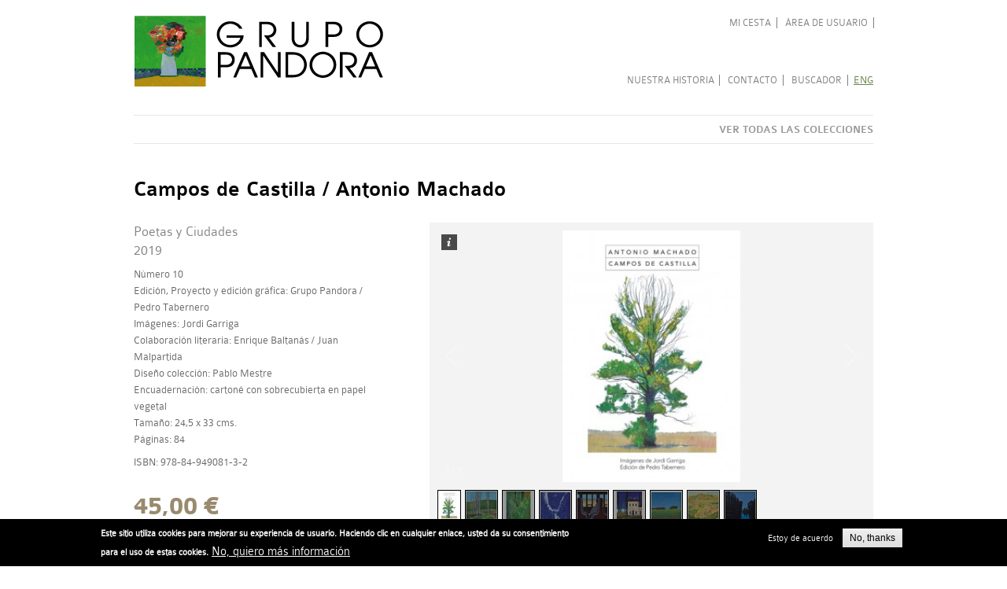

--- FILE ---
content_type: text/html; charset=utf-8
request_url: https://pandoragrupo.com/es/poetas-ciudades/campos-castilla-antonio-machado
body_size: 9609
content:
<!DOCTYPE html>
<!--[if IEMobile 7]><html class="iem7"  lang="es" dir="ltr"><![endif]-->
<!--[if lte IE 6]><html class="lt-ie9 lt-ie8 lt-ie7"  lang="es" dir="ltr"><![endif]-->
<!--[if (IE 7)&(!IEMobile)]><html class="lt-ie9 lt-ie8"  lang="es" dir="ltr"><![endif]-->
<!--[if IE 8]><html class="lt-ie9"  lang="es" dir="ltr"><![endif]-->
<!--[if (gte IE 9)|(gt IEMobile 7)]><!--><html  lang="es" dir="ltr" prefix="content: http://purl.org/rss/1.0/modules/content/ dc: http://purl.org/dc/terms/ foaf: http://xmlns.com/foaf/0.1/ og: http://ogp.me/ns# rdfs: http://www.w3.org/2000/01/rdf-schema# sioc: http://rdfs.org/sioc/ns# sioct: http://rdfs.org/sioc/types# skos: http://www.w3.org/2004/02/skos/core# xsd: http://www.w3.org/2001/XMLSchema#"><!--<![endif]-->

<head>
  <meta charset="utf-8" />
<link rel="shortcut icon" href="https://pandoragrupo.com/sites/all/themes/pandora_theme/favicon.ico" type="image/vnd.microsoft.icon" />
<meta name="description" content="Número 10 Edición, Proyecto y edición gráfica: Grupo Pandora / Pedro Tabernero Imágenes: Jordi Garriga Colaboración literaria: Enrique Baltanás / Juan Malpartida Diseño colección: Pablo Mestre Encuadernación: cartoné con sobrecubierta en papel vegetal Tamaño: 24,5 x 33 cms. Páginas: 84" />
<meta name="abstract" content="Esta página web ha sido realizada para la venta y difusión de las publicaciones editadas por Pedro Tabernero, ante la demanda de coleccionistas que desean completar las distintas series. Se trata, en su mayoría, de tiradas reducidas o limitadas por lo que solo existen escasos ejemplares procedentes de autores, colaboradores, colecciones privadas, etc." />
<meta name="keywords" content="Pedro Tabernero" />
<meta name="news_keywords" content="Pedro Tabernero" />
<meta name="generator" content="Drupal 7 (http://drupal.org)" />
<link rel="canonical" href="https://pandoragrupo.com/es/poetas-ciudades/campos-castilla-antonio-machado" />
<link rel="shortlink" href="https://pandoragrupo.com/es/node/917" />
  <title>Campos de Castilla / Antonio Machado | Grupo Pandora</title>

      <meta name="MobileOptimized" content="width">
    <meta name="HandheldFriendly" content="true">
    <meta name="viewport" content="width=device-width">
    <meta http-equiv="cleartype" content="on">

  <style>
@import url("https://pandoragrupo.com/modules/system/system.base.css?sqwyf3");
@import url("https://pandoragrupo.com/modules/system/system.messages.css?sqwyf3");
@import url("https://pandoragrupo.com/modules/system/system.theme.css?sqwyf3");
</style>
<style>
@import url("https://pandoragrupo.com/misc/ui/jquery.ui.core.css?sqwyf3");
@import url("https://pandoragrupo.com/misc/ui/jquery.ui.theme.css?sqwyf3");
@import url("https://pandoragrupo.com/misc/ui/jquery.ui.accordion.css?sqwyf3");
</style>
<style>
@import url("https://pandoragrupo.com/sites/all/modules/adaptive_image/css/adaptive-image.css?sqwyf3");
@import url("https://pandoragrupo.com/sites/all/modules/date/date_api/date.css?sqwyf3");
@import url("https://pandoragrupo.com/sites/all/modules/date/date_popup/themes/datepicker.1.7.css?sqwyf3");
@import url("https://pandoragrupo.com/modules/field/theme/field.css?sqwyf3");
@import url("https://pandoragrupo.com/sites/all/modules/footer_sitemap/footer_sitemap.css?sqwyf3");
@import url("https://pandoragrupo.com/modules/node/node.css?sqwyf3");
@import url("https://pandoragrupo.com/modules/search/search.css?sqwyf3");
@import url("https://pandoragrupo.com/modules/user/user.css?sqwyf3");
@import url("https://pandoragrupo.com/sites/all/modules/views/css/views.css?sqwyf3");
@import url("https://pandoragrupo.com/sites/all/modules/accordion_menu/accordion_menu.css?sqwyf3");
</style>
<style>
@import url("https://pandoragrupo.com/sites/all/modules/colorbox/styles/default/colorbox_style.css?sqwyf3");
@import url("https://pandoragrupo.com/sites/all/modules/ctools/css/ctools.css?sqwyf3");
@import url("https://pandoragrupo.com/modules/locale/locale.css?sqwyf3");
@import url("https://pandoragrupo.com/sites/all/modules/eu_cookie_compliance/css/eu_cookie_compliance.css?sqwyf3");
@import url("https://pandoragrupo.com/sites/all/libraries/superfish/css/superfish.css?sqwyf3");
</style>
<style>#sliding-popup.sliding-popup-bottom,#sliding-popup.sliding-popup-bottom .eu-cookie-withdraw-banner,.eu-cookie-withdraw-tab{background:#000000;}#sliding-popup.sliding-popup-bottom.eu-cookie-withdraw-wrapper{background:transparent}#sliding-popup .popup-content #popup-text h1,#sliding-popup .popup-content #popup-text h2,#sliding-popup .popup-content #popup-text h3,#sliding-popup .popup-content #popup-text p,.eu-cookie-compliance-more-button,.eu-cookie-compliance-secondary-button,.eu-cookie-withdraw-tab{color:#ffffff !important;}.eu-cookie-withdraw-tab{border-color:#ffffff;}
</style>
<style>
@import url("https://pandoragrupo.com/sites/all/themes/pandora_theme/css/normalize.css?sqwyf3");
@import url("https://pandoragrupo.com/sites/all/themes/pandora_theme/css/wireframes.css?sqwyf3");
@import url("https://pandoragrupo.com/sites/all/themes/pandora_theme/css/layouts/responsive-sidebars.css?sqwyf3");
@import url("https://pandoragrupo.com/sites/all/themes/pandora_theme/css/tabs.css?sqwyf3");
@import url("https://pandoragrupo.com/sites/all/themes/pandora_theme/css/pages.css?sqwyf3");
@import url("https://pandoragrupo.com/sites/all/themes/pandora_theme/css/blocks.css?sqwyf3");
@import url("https://pandoragrupo.com/sites/all/themes/pandora_theme/css/navigation.css?sqwyf3");
@import url("https://pandoragrupo.com/sites/all/themes/pandora_theme/css/views-styles.css?sqwyf3");
@import url("https://pandoragrupo.com/sites/all/themes/pandora_theme/css/nodes.css?sqwyf3");
@import url("https://pandoragrupo.com/sites/all/themes/pandora_theme/css/comments.css?sqwyf3");
@import url("https://pandoragrupo.com/sites/all/themes/pandora_theme/css/forms.css?sqwyf3");
@import url("https://pandoragrupo.com/sites/all/themes/pandora_theme/css/fields.css?sqwyf3");
@import url("https://pandoragrupo.com/sites/all/themes/pandora_theme/css/print.css?sqwyf3");
@import url("https://pandoragrupo.com/sites/all/themes/pandora_theme/css/fonts.css?sqwyf3");
</style>
  <script>document.cookie = 'adaptive_image=' + Math.max(screen.width, screen.height) + '; path=/';</script>
<script src="https://pandoragrupo.com/sites/default/files/js/js_vDrW3Ry_4gtSYaLsh77lWhWjIC6ml2QNkcfvfP5CVFs.js"></script>
<script src="https://pandoragrupo.com/sites/default/files/js/js_0RSgIl2dRIKApr-_a3VlwmM6zro7cRpV27vRM2E9yrQ.js"></script>
<script src="https://pandoragrupo.com/sites/default/files/js/js_g5q3uYa9pvxEhPLpikyG6m2QjM9AhpXNIw6C4fkcH_Q.js"></script>
<script>(function(i,s,o,g,r,a,m){i["GoogleAnalyticsObject"]=r;i[r]=i[r]||function(){(i[r].q=i[r].q||[]).push(arguments)},i[r].l=1*new Date();a=s.createElement(o),m=s.getElementsByTagName(o)[0];a.async=1;a.src=g;m.parentNode.insertBefore(a,m)})(window,document,"script","https://www.google-analytics.com/analytics.js","ga");ga("create", "UA-56288502-1", {"cookieDomain":"auto"});ga("send", "pageview");</script>
<script src="https://pandoragrupo.com/sites/default/files/js/js_b0iTzgJLWGJvWpNNSqjS3RAjnBO7UWwcOeSUL_Fy1aU.js"></script>
<script>jQuery.extend(Drupal.settings, {"basePath":"\/","pathPrefix":"es\/","ajaxPageState":{"theme":"pandora_theme","theme_token":"0PjoSMCXjBkGcwFIlEdZsUIkoiyTyj3Ql_VorlgS2vM","js":{"0":1,"1":1,"2":1,"sites\/all\/modules\/eu_cookie_compliance\/js\/eu_cookie_compliance.js":1,"3":1,"misc\/jquery.js":1,"misc\/jquery.once.js":1,"misc\/drupal.js":1,"misc\/ui\/jquery.ui.core.min.js":1,"misc\/ui\/jquery.ui.widget.min.js":1,"misc\/ui\/jquery.ui.accordion.min.js":1,"sites\/all\/modules\/eu_cookie_compliance\/js\/jquery.cookie-1.4.1.min.js":1,"sites\/all\/libraries\/galleria\/galleria-1.2.9.min.js":1,"public:\/\/languages\/es_th0HQKQXCzi4RYoqnhZ2TBpbQyLo575Y6A00la_kxNw.js":1,"sites\/all\/libraries\/colorbox\/jquery.colorbox-min.js":1,"sites\/all\/modules\/colorbox\/js\/colorbox.js":1,"sites\/all\/modules\/colorbox\/styles\/default\/colorbox_style.js":1,"sites\/all\/modules\/google_analytics\/googleanalytics.js":1,"4":1,"sites\/all\/modules\/galleria\/js\/galleria.load.js":1,"sites\/all\/libraries\/superfish\/jquery.hoverIntent.minified.js":1,"sites\/all\/libraries\/superfish\/sftouchscreen.js":1,"sites\/all\/libraries\/superfish\/sfsmallscreen.js":1,"sites\/all\/libraries\/superfish\/supposition.js":1,"sites\/all\/libraries\/superfish\/superfish.js":1,"sites\/all\/libraries\/superfish\/supersubs.js":1,"sites\/all\/modules\/superfish\/superfish.js":1},"css":{"modules\/system\/system.base.css":1,"modules\/system\/system.menus.css":1,"modules\/system\/system.messages.css":1,"modules\/system\/system.theme.css":1,"misc\/ui\/jquery.ui.core.css":1,"misc\/ui\/jquery.ui.theme.css":1,"misc\/ui\/jquery.ui.accordion.css":1,"sites\/all\/modules\/adaptive_image\/css\/adaptive-image.css":1,"sites\/all\/modules\/date\/date_api\/date.css":1,"sites\/all\/modules\/date\/date_popup\/themes\/datepicker.1.7.css":1,"modules\/field\/theme\/field.css":1,"sites\/all\/modules\/footer_sitemap\/footer_sitemap.css":1,"modules\/node\/node.css":1,"modules\/search\/search.css":1,"modules\/user\/user.css":1,"sites\/all\/modules\/views\/css\/views.css":1,"sites\/all\/modules\/accordion_menu\/accordion_menu.css":1,"sites\/all\/modules\/colorbox\/styles\/default\/colorbox_style.css":1,"sites\/all\/modules\/ctools\/css\/ctools.css":1,"modules\/locale\/locale.css":1,"sites\/all\/modules\/eu_cookie_compliance\/css\/eu_cookie_compliance.css":1,"sites\/all\/libraries\/superfish\/css\/superfish.css":1,"0":1,"sites\/all\/themes\/pandora_theme\/system.menus.css":1,"sites\/all\/themes\/pandora_theme\/css\/normalize.css":1,"sites\/all\/themes\/pandora_theme\/css\/wireframes.css":1,"sites\/all\/themes\/pandora_theme\/css\/layouts\/responsive-sidebars.css":1,"sites\/all\/themes\/pandora_theme\/css\/page-backgrounds.css":1,"sites\/all\/themes\/pandora_theme\/css\/tabs.css":1,"sites\/all\/themes\/pandora_theme\/css\/pages.css":1,"sites\/all\/themes\/pandora_theme\/css\/blocks.css":1,"sites\/all\/themes\/pandora_theme\/css\/navigation.css":1,"sites\/all\/themes\/pandora_theme\/css\/views-styles.css":1,"sites\/all\/themes\/pandora_theme\/css\/nodes.css":1,"sites\/all\/themes\/pandora_theme\/css\/comments.css":1,"sites\/all\/themes\/pandora_theme\/css\/forms.css":1,"sites\/all\/themes\/pandora_theme\/css\/fields.css":1,"sites\/all\/themes\/pandora_theme\/css\/print.css":1,"sites\/all\/themes\/pandora_theme\/css\/fonts.css":1}},"colorbox":{"transition":"elastic","speed":"350","opacity":"0.85","slideshow":false,"slideshowAuto":true,"slideshowSpeed":"2500","slideshowStart":"start slideshow","slideshowStop":"stop slideshow","current":"{current} of {total}","previous":"\u00ab Prev","next":"Next \u00bb","close":"Close","overlayClose":true,"maxWidth":"98%","maxHeight":"98%","initialWidth":"300","initialHeight":"250","fixed":true,"scrolling":true,"mobiledetect":true,"mobiledevicewidth":"480px"},"eu_cookie_compliance":{"popup_enabled":1,"popup_agreed_enabled":0,"popup_hide_agreed":0,"popup_clicking_confirmation":false,"popup_scrolling_confirmation":false,"popup_html_info":"\u003Cdiv\u003E\n  \u003Cdiv class =\u0022popup-content info\u0022\u003E\n    \u003Cdiv id=\u0022popup-text\u0022\u003E\n      \u003Cp\u003EEste sitio utiliza cookies para mejorar su experiencia de usuario. Haciendo clic en cualquier enlace, usted da su consentimiento para el uso de estas cookies.\u003C\/p\u003E\n              \u003Cbutton type=\u0022button\u0022 class=\u0022find-more-button eu-cookie-compliance-more-button\u0022\u003ENo, quiero m\u00e1s informaci\u00f3n\u003C\/button\u003E\n          \u003C\/div\u003E\n    \u003Cdiv id=\u0022popup-buttons\u0022\u003E\n      \u003Cbutton type=\u0022button\u0022 class=\u0022agree-button eu-cookie-compliance-secondary-button\u0022\u003EEstoy de acuerdo\u003C\/button\u003E\n              \u003Cbutton type=\u0022button\u0022 class=\u0022decline-button eu-cookie-compliance-default-button\u0022 \u003ENo, thanks\u003C\/button\u003E\n          \u003C\/div\u003E\n  \u003C\/div\u003E\n\u003C\/div\u003E","use_mobile_message":false,"mobile_popup_html_info":"\u003Cdiv\u003E\n  \u003Cdiv class =\u0022popup-content info\u0022\u003E\n    \u003Cdiv id=\u0022popup-text\u0022\u003E\n                    \u003Cbutton type=\u0022button\u0022 class=\u0022find-more-button eu-cookie-compliance-more-button\u0022\u003ENo, quiero m\u00e1s informaci\u00f3n\u003C\/button\u003E\n          \u003C\/div\u003E\n    \u003Cdiv id=\u0022popup-buttons\u0022\u003E\n      \u003Cbutton type=\u0022button\u0022 class=\u0022agree-button eu-cookie-compliance-secondary-button\u0022\u003EEstoy de acuerdo\u003C\/button\u003E\n              \u003Cbutton type=\u0022button\u0022 class=\u0022decline-button eu-cookie-compliance-default-button\u0022 \u003ENo, thanks\u003C\/button\u003E\n          \u003C\/div\u003E\n  \u003C\/div\u003E\n\u003C\/div\u003E\n","mobile_breakpoint":"768","popup_html_agreed":"\u003Cdiv\u003E\n  \u003Cdiv class =\u0022popup-content agreed\u0022\u003E\n    \u003Cdiv id=\u0022popup-text\u0022\u003E\n      \u003Ch2\u003EThank you for accepting cookies\u003C\/h2\u003E\n\u003Cp\u003EYou can now hide this message or find out more about cookies.\u003C\/p\u003E\n    \u003C\/div\u003E\n    \u003Cdiv id=\u0022popup-buttons\u0022\u003E\n      \u003Cbutton type=\u0022button\u0022 class=\u0022hide-popup-button eu-cookie-compliance-hide-button\u0022\u003EOcultar\u003C\/button\u003E\n              \u003Cbutton type=\u0022button\u0022 class=\u0022find-more-button eu-cookie-compliance-more-button-thank-you\u0022 \u003EMore info\u003C\/button\u003E\n          \u003C\/div\u003E\n  \u003C\/div\u003E\n\u003C\/div\u003E","popup_use_bare_css":false,"popup_height":"auto","popup_width":"100%","popup_delay":1000,"popup_link":"\/es\/aviso-legal","popup_link_new_window":0,"popup_position":null,"popup_language":"es","store_consent":false,"better_support_for_screen_readers":0,"reload_page":0,"domain":"","popup_eu_only_js":0,"cookie_lifetime":"100","cookie_session":false,"disagree_do_not_show_popup":0,"method":"opt_in","whitelisted_cookies":"","withdraw_markup":"\u003Cbutton type=\u0022button\u0022 class=\u0022eu-cookie-withdraw-tab\u0022\u003EPrivacy settings\u003C\/button\u003E\n\u003Cdiv class=\u0022eu-cookie-withdraw-banner\u0022\u003E\n  \u003Cdiv class=\u0022popup-content info\u0022\u003E\n    \u003Cdiv id=\u0022popup-text\u0022\u003E\n      \u003Ch2\u003EWe use cookies on this site to enhance your user experience\u003C\/h2\u003E\n\u003Cp\u003EYou have given your consent for us to set cookies.\u003C\/p\u003E\n    \u003C\/div\u003E\n    \u003Cdiv id=\u0022popup-buttons\u0022\u003E\n      \u003Cbutton type=\u0022button\u0022 class=\u0022eu-cookie-withdraw-button\u0022\u003EWithdraw consent\u003C\/button\u003E\n    \u003C\/div\u003E\n  \u003C\/div\u003E\n\u003C\/div\u003E\n","withdraw_enabled":false},"googleanalytics":{"trackOutbound":1,"trackMailto":1,"trackDownload":1,"trackDownloadExtensions":"7z|aac|arc|arj|asf|asx|avi|bin|csv|doc(x|m)?|dot(x|m)?|exe|flv|gif|gz|gzip|hqx|jar|jpe?g|js|mp(2|3|4|e?g)|mov(ie)?|msi|msp|pdf|phps|png|ppt(x|m)?|pot(x|m)?|pps(x|m)?|ppam|sld(x|m)?|thmx|qtm?|ra(m|r)?|sea|sit|tar|tgz|torrent|txt|wav|wma|wmv|wpd|xls(x|m|b)?|xlt(x|m)|xlam|xml|z|zip","trackColorbox":1},"galleria":{"themepath":"https:\/\/pandoragrupo.com\/sites\/all\/libraries\/galleria\/themes\/classic\/galleria.classic.min.js","optionsets":{"img_libro":{"height":390,"width":564,"lightbox":true,"responsive":true}},"instances":{"galleria-1":"img_libro"}},"urlIsAjaxTrusted":{"\/es\/poetas-ciudades\/campos-castilla-antonio-machado":true},"superfish":{"1":{"id":"1","sf":{"animation":{"opacity":"show","height":"show"},"speed":"\u0027fast\u0027","autoArrows":false,"dropShadows":false,"disableHI":false},"plugins":{"touchscreen":{"mode":"useragent_predefined"},"smallscreen":{"mode":"window_width","addSelected":false,"menuClasses":false,"hyperlinkClasses":false,"title":"Ver todas las colecciones"},"supposition":true,"bgiframe":false,"supersubs":{"minWidth":"12","maxWidth":"27","extraWidth":1}}}}});</script>
      <!--[if lt IE 9]>
    <script src="/sites/all/themes/zen/js/html5-respond.js"></script>
    <![endif]-->
  </head>
<body class="html not-front not-logged-in no-sidebars page-node page-node- page-node-917 node-type-product-display i18n-es section-poetas-ciudades" >
      <p id="skip-link">
      <a href="#main-menu" class="element-invisible element-focusable">Jump to navigation</a>
    </p>
      
<div id="page">

  <header id="header" role="banner">

          <a href="/es" title="Inicio" rel="home" id="logo"><img src="https://pandoragrupo.com/sites/all/themes/pandora_theme/logo.png" alt="Inicio" /></a>
    
    
    
      <div class="header__region region region-header">
    <div id="block-menu-menu-menu-cuenta" class="block block-menu first odd" role="navigation">

      
  <ul class="menu"><li class="menu__item is-leaf first leaf"><a href="/es/cart" title="" class="menu__link">Mi cesta</a></li>
<li class="menu__item is-leaf last leaf"><a href="/es/user/login" title="" class="menu__link">Área de usuario</a></li>
</ul>
</div>
<div id="block-system-main-menu" class="block block-system block-menu even" role="navigation">

      
  <ul class="menu"><li class="menu__item is-leaf first leaf"><a href="/es/nuestra-historia" class="menu__link">Nuestra historia</a></li>
<li class="menu__item is-leaf leaf"><a href="/es/contacto" class="menu__link">Contacto</a></li>
<li class="menu__item is-leaf last leaf"><a href="/es/search" title="" class="menu__link">Buscador</a></li>
</ul>
</div>
<div id="block-locale-language" class="block block-locale last odd" role="complementary">

      
  <ul class="language-switcher-locale-url"><li class="en first last"><a href="/en/poetas-ciudades/campos-castilla-antonio-machado" class="language-link" xml:lang="en" title="Campos de Castilla / Antonio Machado">ENG</a></li>
</ul>
</div>
  </div>

  </header>

    <div id="navigation">

      
        <div class="region region-navigation">
    <div id="block-accordion-menu-1" class="block block-accordion-menu first last odd">

      
  <div class="accordion-menu-wrapper accordion-menu-1 accordion-menu-name-menú-colecciones accordion-menu-source-menu-colecciones">
  <h3 class="accordion-header accordion-header-1 first last has-children odd menu-mlid-847"><span title="" class="accordion-link">Ver todas las colecciones</span></h3>
<div class="accordion-content-1"><ul class="menu"><li class="menu__item is-leaf first leaf"><a href="/es/portadilla/acciones-imagen-difusion" title="" class="menu__link">Acciones de imagen y difusión</a></li>
<li class="menu__item is-leaf leaf"><a href="https://pandoragrupo.com/es/portadilla/a-la-ya-te-ve-re" title="" class="menu__link">A la ya te ve ré</a></li>
<li class="menu__item is-leaf leaf"><a href="https://pandoragrupo.com/es/portadilla/andalucia-siete-viajes" title="" class="menu__link">Andalucía Siete Viajes</a></li>
<li class="menu__item is-leaf leaf"><a href="/es/portadilla/aula-abierta" title="" class="menu__link">Aula Abierta</a></li>
<li class="menu__item is-leaf leaf"><a href="/es/portadilla/biblioteca-aceite-osuna" title="" class="menu__link">Biblioteca ilustrada del aceite y Osuna</a></li>
<li class="menu__item is-leaf leaf"><a href="/es/portadilla/biblioteca-quinto-centenario" title="" class="menu__link">Biblioteca Quinto Centenario</a></li>
<li class="menu__item is-leaf leaf"><a href="/es/portadilla/calendarios" title="" class="menu__link">Calendarios</a></li>
<li class="menu__item is-leaf leaf"><a href="/es/portadilla/carlos-v-felipe-ii" title="" class="menu__link">Carlos V y Felipe II</a></li>
<li class="menu__item is-leaf leaf"><a href="/es/portadilla/carpetas-artisticas" title="" class="menu__link">Carpetas artísticas</a></li>
<li class="menu__item is-leaf leaf"><a href="/es/portadilla/carteles-y-carpetas" title="" class="menu__link">Carteles y carpetas</a></li>
<li class="menu__item is-leaf leaf"><a href="/es/portadilla/ciclos-investigacion" title="" class="menu__link">Ciclos e Investigación</a></li>
<li class="menu__item is-leaf leaf"><a href="/es/portadilla/concurso-carteles-expo92" title="" class="menu__link">Concurso de carteles Expo&#039;92</a></li>
<li class="menu__item is-leaf leaf"><a href="/es/portadilla/crimen-villa-ducal" title="" class="menu__link">Crimen en la Villa Ducal</a></li>
<li class="menu__item is-leaf leaf"><a href="/es/portadilla/cuadernos-didacticos" title="" class="menu__link">Cuadernos didácticos</a></li>
<li class="menu__item is-leaf leaf"><a href="/es/portadilla/imagen-grafica" title="" class="menu__link">De Imagen y Gráfica</a></li>
<li class="menu__item is-leaf leaf"><a href="/es/portadilla/osuna-olivos" title="" class="menu__link">De Osuna y sus olivos</a></li>
<li class="menu__item is-leaf leaf"><a href="/es/portadilla/diarios" title="" class="menu__link">Diarios</a></li>
<li class="menu__item is-leaf leaf"><a href="/es/portadilla/documentos-expo" title="" class="menu__link">Documentos Expo</a></li>
<li class="menu__item is-leaf leaf"><a href="/es/portadilla/donana-21" title="" class="menu__link">Doñana 21</a></li>
<li class="menu__item is-leaf leaf"><a href="/es/portadilla/el-hombre-que" title="" class="menu__link">El hombre que...</a></li>
<li class="menu__item is-leaf leaf"><a href="/es/portadilla/toreo-y-mito" title="" class="menu__link">El Toreo y el Mito</a></li>
<li class="menu__item is-leaf leaf"><a href="/es/portadilla/entornos-andaluces" title="" class="menu__link">Entornos andaluces</a></li>
<li class="menu__item is-leaf leaf"><a href="/es/portadilla/exposicion-el-comic" title="" class="menu__link">Exposición El Cómic</a></li>
<li class="menu__item is-leaf leaf"><a href="/es/portadilla/fechas-magicas" title="" class="menu__link">Fechas mágicas</a></li>
<li class="menu__item is-leaf leaf"><a href="/es/portadilla/guias-parques-naturales" title="" class="menu__link">Guías de Parques Naturales</a></li>
<li class="menu__item is-leaf leaf"><a href="/es/portadilla/jornadas-arte-comunicacion" title="" class="menu__link">Jornadas de Arte y Comunicación</a></li>
<li class="menu__item is-leaf leaf"><a href="/es/portadilla/la_andalucia_de" class="menu__link">La Andalucía de...</a></li>
<li class="menu__item is-leaf leaf"><a href="/es/portadilla/laboratorio-de-imagenes" title="" class="menu__link">Laboratorio de Imágenes</a></li>
<li class="menu__item is-leaf leaf"><a href="https://pandoragrupo.com/es/portadilla/libros-artista" title="" class="menu__link">Libros de Artista</a></li>
<li class="menu__item is-leaf leaf"><a href="/es/portadilla/libros-imagenes" title="" class="menu__link">Libros de imágenes</a></li>
<li class="menu__item is-leaf leaf"><a href="/es/portadilla/libros-de-viajes" title="" class="menu__link">Libros de viajes</a></li>
<li class="menu__item is-leaf leaf"><a href="/es/portadilla/libros-primer-aceite" title="" class="menu__link">Libros del primer aceite</a></li>
<li class="menu__item is-leaf leaf"><a href="/es/portadilla/libros-comics-naturaleza" title="" class="menu__link">Libros y cómics de la naturaleza</a></li>
<li class="menu__item is-leaf leaf"><a href="/es/portadilla/literatura-naturaleza" title="" class="menu__link">Literatura &amp; Naturaleza</a></li>
<li class="menu__item is-leaf leaf"><a href="/es/portadilla/los-albumes" title="" class="menu__link">Los Álbumes</a></li>
<li class="menu__item is-leaf leaf"><a href="/es/portadilla/vinos-sanlucar" title="" class="menu__link">Los vinos de Sanlúcar</a></li>
<li class="menu__item is-leaf leaf"><a href="/es/portadilla/musica-y-animacion" title="" class="menu__link">Música y animación</a></li>
<li class="menu__item is-leaf leaf"><a href="/es/portadilla/naipes" title="" class="menu__link">Naipes</a></li>
<li class="menu__item is-leaf leaf"><a href="/es/portadilla/open-spaces" title="" class="menu__link">Open Spaces</a></li>
<li class="menu__item is-leaf leaf"><a href="/es/portadilla/osinvito" title="" class="menu__link">Osinvito</a></li>
<li class="menu__item is-leaf leaf"><a href="/es/portadilla/osimbo" title="" class="menu__link">Osimbo</a></li>
<li class="menu__item is-leaf leaf"><a href="/es/portadilla/pequena-biblioteca-droga" title="" class="menu__link">Pequeña biblioteca de la droga</a></li>
<li class="menu__item is-leaf leaf"><a href="/es/portadilla/poetas-ciudades" title="" class="menu__link">Poetas y Ciudades</a></li>
<li class="menu__item is-leaf leaf"><a href="/es/portadilla/publicaciones-acciones-turismo" title="" class="menu__link">Publicaciones y acciones para el turismo</a></li>
<li class="menu__item is-leaf leaf"><a href="/es/portadilla/puzzles" title="" class="menu__link">Puzzles</a></li>
<li class="menu__item is-leaf leaf"><a href="/es/portadilla/relatos-desertor-presidio" title="" class="menu__link">Relatos del desertor del presidio</a></li>
<li class="menu__item is-leaf leaf"><a href="/es/portadilla/que-dulce-brutalidad" title="" class="menu__link">Qué dulce brutalidad</a></li>
<li class="menu__item is-leaf leaf"><a href="/es/portadilla/relatos-del-nuevo-mundo" title="" class="menu__link">Relatos del Nuevo Mundo</a></li>
<li class="menu__item is-leaf leaf"><a href="/es/portadilla/reportajes" title="" class="menu__link">Reportajes</a></li>
<li class="menu__item is-leaf leaf"><a href="/es/portadilla/revista-el-monte" title="" class="menu__link">Revista El Monte</a></li>
<li class="menu__item is-leaf leaf"><a href="/es/portadilla/rumbo-sur" title="" class="menu__link">Rumbo Sur</a></li>
<li class="menu__item is-leaf leaf"><a href="/es/portadilla/serie-conmemorativa" title="" class="menu__link">Serie Conmemorativa Expo&#039;92</a></li>
<li class="menu__item is-leaf leaf"><a href="/es/portadilla/sevillana-de-electricidad" title="" class="menu__link">Sevillana de Electricidad</a></li>
<li class="menu__item is-leaf last leaf"><a href="/es/portadilla/un-gozo-en-mi-pozo" title="" class="menu__link">Un gozo en mi pozo</a></li>
</ul></div>
</div>

</div>
  </div>

    </div><!-- /#navigation -->


  <div id="main">

    <div id="content" class="column" role="main">
                  <a id="main-content"></a>
                    <h1 class="title" id="page-title">Campos de Castilla / Antonio Machado</h1>
                                          


<article class="node-917 node node-product-display view-mode-full clearfix" about="/es/poetas-ciudades/campos-castilla-antonio-machado" typeof="sioc:Item foaf:Document">

      <header>
                  <span property="dc:title" content="Campos de Castilla / Antonio Machado" class="rdf-meta element-hidden"></span>
      
          </header>
  
  <div class="field field-name-field-image field-type-image field-label-hidden"><div class="field-items"><div class="field-item even"><div class="galleria-content clearfix" id="galleria-1">
  <a href="https://pandoragrupo.com/sites/default/files/styles/galleria_zoom/public/imagenes/portada.jpg?itok=yCGXAz_v" rel="https://pandoragrupo.com/sites/default/files/imagenes/portada.jpg"><img typeof="foaf:Image" src="https://pandoragrupo.com/sites/default/files/styles/galleria_thumb/public/imagenes/portada.jpg?itok=H0MdPQ6-" width="28" height="40" alt="Campos de Castilla / Antonio Machado. Editor: Pedro Tabernero" title="Campos de Castilla / Antonio Machado. Editor: Pedro Tabernero" /></a><a href="https://pandoragrupo.com/sites/default/files/styles/galleria_zoom/public/imagenes/dossier_campos_castilla02-2.jpg?itok=YQq8Egkb" rel="https://pandoragrupo.com/sites/default/files/imagenes/dossier_campos_castilla02-2.jpg"><img typeof="foaf:Image" src="https://pandoragrupo.com/sites/default/files/styles/galleria_thumb/public/imagenes/dossier_campos_castilla02-2.jpg?itok=u9VNGZbC" width="40" height="40" alt="Campos de Castilla / Antonio Machado. Editor: Pedro Tabernero" title="Campos de Castilla / Antonio Machado. Editor: Pedro Tabernero" /></a><a href="https://pandoragrupo.com/sites/default/files/styles/galleria_zoom/public/imagenes/dossier_campos_castilla02-3.jpg?itok=foPJYBKM" rel="https://pandoragrupo.com/sites/default/files/imagenes/dossier_campos_castilla02-3.jpg"><img typeof="foaf:Image" src="https://pandoragrupo.com/sites/default/files/styles/galleria_thumb/public/imagenes/dossier_campos_castilla02-3.jpg?itok=zUe6ay4I" width="40" height="40" alt="Campos de Castilla / Antonio Machado. Editor: Pedro Tabernero" title="Campos de Castilla / Antonio Machado. Editor: Pedro Tabernero" /></a><a href="https://pandoragrupo.com/sites/default/files/styles/galleria_zoom/public/imagenes/dossier_campos_castilla02-4.jpg?itok=AKsJeTni" rel="https://pandoragrupo.com/sites/default/files/imagenes/dossier_campos_castilla02-4.jpg"><img typeof="foaf:Image" src="https://pandoragrupo.com/sites/default/files/styles/galleria_thumb/public/imagenes/dossier_campos_castilla02-4.jpg?itok=1_vWvgky" width="40" height="40" alt="Campos de Castilla / Antonio Machado. Editor: Pedro Tabernero" title="Campos de Castilla / Antonio Machado. Editor: Pedro Tabernero" /></a><a href="https://pandoragrupo.com/sites/default/files/styles/galleria_zoom/public/imagenes/dossier_campos_castilla02-5.jpg?itok=8FqiWD1y" rel="https://pandoragrupo.com/sites/default/files/imagenes/dossier_campos_castilla02-5.jpg"><img typeof="foaf:Image" src="https://pandoragrupo.com/sites/default/files/styles/galleria_thumb/public/imagenes/dossier_campos_castilla02-5.jpg?itok=paDY7qG3" width="40" height="40" alt="Campos de Castilla / Antonio Machado. Editor: Pedro Tabernero" title="Campos de Castilla / Antonio Machado. Editor: Pedro Tabernero" /></a><a href="https://pandoragrupo.com/sites/default/files/styles/galleria_zoom/public/imagenes/dossier_campos_castilla02-6.jpg?itok=LqERenEr" rel="https://pandoragrupo.com/sites/default/files/imagenes/dossier_campos_castilla02-6.jpg"><img typeof="foaf:Image" src="https://pandoragrupo.com/sites/default/files/styles/galleria_thumb/public/imagenes/dossier_campos_castilla02-6.jpg?itok=DWEWe5bL" width="40" height="40" alt="Campos de Castilla / Antonio Machado. Editor: Pedro Tabernero" title="Campos de Castilla / Antonio Machado. Editor: Pedro Tabernero" /></a><a href="https://pandoragrupo.com/sites/default/files/styles/galleria_zoom/public/imagenes/dossier_campos_castilla02-7.jpg?itok=jsHANkD8" rel="https://pandoragrupo.com/sites/default/files/imagenes/dossier_campos_castilla02-7.jpg"><img typeof="foaf:Image" src="https://pandoragrupo.com/sites/default/files/styles/galleria_thumb/public/imagenes/dossier_campos_castilla02-7.jpg?itok=NAj8eGxQ" width="40" height="40" alt="Campos de Castilla / Antonio Machado. Editor: Pedro Tabernero" title="Campos de Castilla / Antonio Machado. Editor: Pedro Tabernero" /></a><a href="https://pandoragrupo.com/sites/default/files/styles/galleria_zoom/public/imagenes/dossier_campos_castilla02-8.jpg?itok=27xQXGBA" rel="https://pandoragrupo.com/sites/default/files/imagenes/dossier_campos_castilla02-8.jpg"><img typeof="foaf:Image" src="https://pandoragrupo.com/sites/default/files/styles/galleria_thumb/public/imagenes/dossier_campos_castilla02-8.jpg?itok=8wTvVaxw" width="40" height="40" alt="Campos de Castilla / Antonio Machado. Editor: Pedro Tabernero" title="Campos de Castilla / Antonio Machado. Editor: Pedro Tabernero" /></a><a href="https://pandoragrupo.com/sites/default/files/styles/galleria_zoom/public/imagenes/dossier_campos_castilla02-9.jpg?itok=nlxcAWiS" rel="https://pandoragrupo.com/sites/default/files/imagenes/dossier_campos_castilla02-9.jpg"><img typeof="foaf:Image" src="https://pandoragrupo.com/sites/default/files/styles/galleria_thumb/public/imagenes/dossier_campos_castilla02-9.jpg?itok=UliZt-Uh" width="40" height="40" alt="Campos de Castilla / Antonio Machado. Editor: Pedro Tabernero" title="Campos de Castilla / Antonio Machado. Editor: Pedro Tabernero" /></a></div>
</div></div></div><div class="field field-name-field-coleccion field-type-taxonomy-term-reference field-label-hidden"><div class="field-items"><div class="field-item even">Poetas y Ciudades</div></div></div><div class="field field-name-field-fecha-de-edicion field-type-datetime field-label-hidden"><div class="field-items"><div class="field-item even"><span class="date-display-single" property="dc:date" datatype="xsd:dateTime" content="2019-01-01T00:00:00+01:00">2019</span></div></div></div><div class="field field-name-body field-type-text-with-summary field-label-hidden"><div class="field-items"><div class="field-item even" property="content:encoded"><p>Número 10<br />
Edición, Proyecto y edición gráfica: Grupo Pandora / Pedro Tabernero<br />
Imágenes: Jordi Garriga<br />
Colaboración literaria: Enrique Baltanás / Juan Malpartida<br />
Diseño colección: Pablo Mestre<br />
Encuadernación: cartoné con sobrecubierta en papel vegetal<br />
Tamaño: 24,5 x 33 cms.<br />
Páginas: 84</p>
</div></div></div><div class="field field-name-field-isbn field-type-text field-label-inline clearfix"><div class="field-label">ISBN:&nbsp;</div><div class="field-items"><div class="field-item even">978-84-949081-3-2</div></div></div><div class="field field-name-commerce-price field-type-commerce-price field-label-hidden"><div class="field-items"><div class="field-item even">45,00 €</div></div></div><div class="field field-name-field-product field-type-commerce-product-reference field-label-hidden"><div class="field-items"><div class="field-item even"><form class="commerce-add-to-cart commerce-cart-add-to-cart-form-472 in-stock" autocomplete="off" action="/es/poetas-ciudades/campos-castilla-antonio-machado" method="post" id="commerce-cart-add-to-cart-form-472" accept-charset="UTF-8"><div><input type="hidden" name="product_id" value="472" />
<input type="hidden" name="form_build_id" value="form-bqk0v7y5xLKjtWdT_QXXsKosfASMizlFVukU50kO_os" />
<input type="hidden" name="form_id" value="commerce_cart_add_to_cart_form_472" />
<div id="edit-line-item-fields" class="form-wrapper"></div><input type="hidden" name="quantity" value="1" />
<input type="submit" id="edit-submit" name="op" value="Me interesa" class="form-submit" /></div></form></div></div></div>
  
  
</article><!-- /.node -->
              <div class="region region-undercontent">
    <div id="block-views-obras-similares-block" class="block block-views first last odd">

        <h2 class="block__title block-title">Obras similares</h2>
    
  <div class="view view-obras-similares view-id-obras_similares view-display-id-block obras-similares view-dom-id-4e0b5cbef7b72911b9be4b6c1d28d6cc">
        
  
  
      <div class="view-content">
      <div class="item-list">    <ul>          <li class="views-row views-row-1 views-row-odd views-row-first">  
  <div class="views-field views-field-field-image">        <div class="field-content"><a href="/es/node/1049"><img typeof="foaf:Image" src="https://pandoragrupo.com/sites/default/files/styles/thumb-coleccion/public/imagenes/pessoa_web-1.jpg?itok=_ycWjDM0" width="138" height="177" alt="La Lisboa del desasosiego / Fernando Pessoa. Edita: Pedro Tabernero" title="La Lisboa del desasosiego / Fernando Pessoa. Edita: Pedro Tabernero" /></a></div>  </div>  
  <div class="views-field views-field-title">        <span class="field-content"><a href="/en/poetas-ciudades/lisboa-desasosiego-fernando-pessoa">La Lisboa del desasosiego / Fernando Pessoa</a></span>  </div>  
  <div class="views-field views-field-field-coleccion-1">        <div class="field-content">Poetas y Ciudades</div>  </div>  
  <div class="views-field views-field-field-fecha-de-edicion">        <div class="field-content"><span class="date-display-single" property="dc:date" datatype="xsd:dateTime" content="2023-01-01T00:00:00+01:00">2023</span></div>  </div>  
  <div class="views-field views-field-commerce-price">        <div class="field-content">60,00 €</div>  </div></li>
          <li class="views-row views-row-2 views-row-even">  
  <div class="views-field views-field-field-image">        <div class="field-content"><a href="/es/node/1048"><img typeof="foaf:Image" src="https://pandoragrupo.com/sites/default/files/styles/thumb-coleccion/public/imagenes/homenaje-a-t.s.eliot_.jpg?itok=WTqxBgEH" width="131" height="177" alt="La Tierra Baldía / Homenaje a T. S. Eliot. Edita: Pedro Tabernero" title="La Tierra Baldía / Homenaje a T. S. Eliot. Edita: Pedro Tabernero" /></a></div>  </div>  
  <div class="views-field views-field-title">        <span class="field-content"><a href="/en/poetas-ciudades/tierra-baldia-homenaje-t-s-eliot">La Tierra Baldía / Homenaje a T. S. Eliot</a></span>  </div>  
  <div class="views-field views-field-field-coleccion-1">        <div class="field-content">Poetas y Ciudades</div>  </div>  
  <div class="views-field views-field-field-fecha-de-edicion">        <div class="field-content"><span class="date-display-single" property="dc:date" datatype="xsd:dateTime" content="2021-01-01T00:00:00+01:00">2021</span></div>  </div>  
  <div class="views-field views-field-commerce-price">        <div class="field-content">45,00 €</div>  </div></li>
          <li class="views-row views-row-3 views-row-odd">  
  <div class="views-field views-field-field-image">        <div class="field-content"><a href="/es/node/1047"><img typeof="foaf:Image" src="https://pandoragrupo.com/sites/default/files/styles/thumb-coleccion/public/imagenes/baudelaire_web-1.jpg?itok=bznWS_JO" width="138" height="177" alt="El Spleen de París / Charles Baudelaire. Edita: Pedro Tabernero" title="El Spleen de París / Charles Baudelaire. Edita: Pedro Tabernero" /></a></div>  </div>  
  <div class="views-field views-field-title">        <span class="field-content"><a href="/en/poetas-ciudades/spleen-paris-charles-baudelaire">El Spleen de París / Charles Baudelaire</a></span>  </div>  
  <div class="views-field views-field-field-coleccion-1">        <div class="field-content">Poetas y Ciudades</div>  </div>  
  <div class="views-field views-field-field-fecha-de-edicion">        <div class="field-content"><span class="date-display-single" property="dc:date" datatype="xsd:dateTime" content="2023-01-01T00:00:00+01:00">2023</span></div>  </div>  
  <div class="views-field views-field-commerce-price">        <div class="field-content">45,00 €</div>  </div></li>
          <li class="views-row views-row-4 views-row-even views-row-last">  
  <div class="views-field views-field-field-image">        <div class="field-content"><a href="/es/poetas-ciudades/spleen-paris-charles-baudelaire"><img typeof="foaf:Image" src="https://pandoragrupo.com/sites/default/files/styles/thumb-coleccion/public/imagenes/baudelaire_web-1.jpg?itok=bznWS_JO" width="138" height="177" alt="El Spleen de París / Charles Baudelaire. Edita: Pedro Tabernero" title="El Spleen de París / Charles Baudelaire. Edita: Pedro Tabernero" /></a></div>  </div>  
  <div class="views-field views-field-title">        <span class="field-content"><a href="/es/poetas-ciudades/spleen-paris-charles-baudelaire">El Spleen de París / Charles Baudelaire</a></span>  </div>  
  <div class="views-field views-field-field-coleccion-1">        <div class="field-content">Poetas y Ciudades</div>  </div>  
  <div class="views-field views-field-field-fecha-de-edicion">        <div class="field-content"><span class="date-display-single" property="dc:date" datatype="xsd:dateTime" content="2023-01-01T00:00:00+01:00">2023</span></div>  </div>  
  <div class="views-field views-field-commerce-price">        <div class="field-content">45,00 €</div>  </div></li>
      </ul></div>    </div>
  
  
  
  
  
  
</div>
</div>
  </div>
    </div><!-- /#content -->

    
    
  </div><!-- /#main -->

    <footer id="footer" class="region region-footer">
    <div id="block-superfish-1" class="block block-superfish first last odd">

      
  <ul id="superfish-1" class="menu sf-menu sf-menu-colecciones sf-horizontal sf-style-none sf-total-items-54 sf-parent-items-0 sf-single-items-54 menu-colecciones"><li id="menu-1254-1" class="first odd sf-item-1 sf-depth-2 sf-no-children"><a href="/es/portadilla/acciones-imagen-difusion" title="" class="sf-depth-2">Acciones de imagen y difusión</a></li><li id="menu-9172-1" class="middle even sf-item-2 sf-depth-2 sf-no-children"><a href="https://pandoragrupo.com/es/portadilla/a-la-ya-te-ve-re" title="" class="sf-depth-2">A la ya te ve ré</a></li><li id="menu-9165-1" class="middle odd sf-item-3 sf-depth-2 sf-no-children"><a href="https://pandoragrupo.com/es/portadilla/andalucia-siete-viajes" title="" class="sf-depth-2">Andalucía Siete Viajes</a></li><li id="menu-1920-1" class="middle even sf-item-4 sf-depth-2 sf-no-children"><a href="/es/portadilla/aula-abierta" title="" class="sf-depth-2">Aula Abierta</a></li><li id="menu-1286-1" class="middle odd sf-item-5 sf-depth-2 sf-no-children"><a href="/es/portadilla/biblioteca-aceite-osuna" title="" class="sf-depth-2">Biblioteca ilustrada del aceite y Osuna</a></li><li id="menu-3364-1" class="middle even sf-item-6 sf-depth-2 sf-no-children"><a href="/es/portadilla/biblioteca-quinto-centenario" title="" class="sf-depth-2">Biblioteca Quinto Centenario</a></li><li id="menu-1279-1" class="middle odd sf-item-7 sf-depth-2 sf-no-children"><a href="/es/portadilla/calendarios" title="" class="sf-depth-2">Calendarios</a></li><li id="menu-1277-1" class="middle even sf-item-8 sf-depth-2 sf-no-children"><a href="/es/portadilla/carlos-v-felipe-ii" title="" class="sf-depth-2">Carlos V y Felipe II</a></li><li id="menu-1281-1" class="middle odd sf-item-9 sf-depth-2 sf-no-children"><a href="/es/portadilla/carpetas-artisticas" title="" class="sf-depth-2">Carpetas artísticas</a></li><li id="menu-1258-1" class="middle even sf-item-10 sf-depth-2 sf-no-children"><a href="/es/portadilla/carteles-y-carpetas" title="" class="sf-depth-2">Carteles y carpetas</a></li><li id="menu-943-1" class="middle odd sf-item-11 sf-depth-2 sf-no-children"><a href="/es/portadilla/ciclos-investigacion" title="" class="sf-depth-2">Ciclos e Investigación</a></li><li id="menu-3119-1" class="middle even sf-item-12 sf-depth-2 sf-no-children"><a href="/es/portadilla/concurso-carteles-expo92" title="" class="sf-depth-2">Concurso de carteles Expo&#039;92</a></li><li id="menu-3363-1" class="middle odd sf-item-13 sf-depth-2 sf-no-children"><a href="/es/portadilla/crimen-villa-ducal" title="" class="sf-depth-2">Crimen en la Villa Ducal</a></li><li id="menu-1268-1" class="middle even sf-item-14 sf-depth-2 sf-no-children"><a href="/es/portadilla/cuadernos-didacticos" title="" class="sf-depth-2">Cuadernos didácticos</a></li><li id="menu-1269-1" class="middle odd sf-item-15 sf-depth-2 sf-no-children"><a href="/es/portadilla/imagen-grafica" title="" class="sf-depth-2">De Imagen y Gráfica</a></li><li id="menu-1284-1" class="middle even sf-item-16 sf-depth-2 sf-no-children"><a href="/es/portadilla/osuna-olivos" title="" class="sf-depth-2">De Osuna y sus olivos</a></li><li id="menu-1276-1" class="middle odd sf-item-17 sf-depth-2 sf-no-children"><a href="/es/portadilla/diarios" title="" class="sf-depth-2">Diarios</a></li><li id="menu-1264-1" class="middle even sf-item-18 sf-depth-2 sf-no-children"><a href="/es/portadilla/documentos-expo" title="" class="sf-depth-2">Documentos Expo</a></li><li id="menu-1275-1" class="middle odd sf-item-19 sf-depth-2 sf-no-children"><a href="/es/portadilla/donana-21" title="" class="sf-depth-2">Doñana 21</a></li><li id="menu-1259-1" class="middle even sf-item-20 sf-depth-2 sf-no-children"><a href="/es/portadilla/el-hombre-que" title="" class="sf-depth-2">El hombre que...</a></li><li id="menu-1287-1" class="middle odd sf-item-21 sf-depth-2 sf-no-children"><a href="/es/portadilla/toreo-y-mito" title="" class="sf-depth-2">El Toreo y el Mito</a></li><li id="menu-1278-1" class="middle even sf-item-22 sf-depth-2 sf-no-children"><a href="/es/portadilla/entornos-andaluces" title="" class="sf-depth-2">Entornos andaluces</a></li><li id="menu-1255-1" class="middle odd sf-item-23 sf-depth-2 sf-no-children"><a href="/es/portadilla/exposicion-el-comic" title="" class="sf-depth-2">Exposición El Cómic</a></li><li id="menu-1265-1" class="middle even sf-item-24 sf-depth-2 sf-no-children"><a href="/es/portadilla/fechas-magicas" title="" class="sf-depth-2">Fechas mágicas</a></li><li id="menu-1272-1" class="middle odd sf-item-25 sf-depth-2 sf-no-children"><a href="/es/portadilla/guias-parques-naturales" title="" class="sf-depth-2">Guías de Parques Naturales</a></li><li id="menu-1256-1" class="middle even sf-item-26 sf-depth-2 sf-no-children"><a href="/es/portadilla/jornadas-arte-comunicacion" title="" class="sf-depth-2">Jornadas de Arte y Comunicación</a></li><li id="menu-9164-1" class="middle odd sf-item-27 sf-depth-2 sf-no-children"><a href="/es/portadilla/la_andalucia_de" class="sf-depth-2">La Andalucía de...</a></li><li id="menu-1280-1" class="middle even sf-item-28 sf-depth-2 sf-no-children"><a href="/es/portadilla/laboratorio-de-imagenes" title="" class="sf-depth-2">Laboratorio de Imágenes</a></li><li id="menu-9170-1" class="middle odd sf-item-29 sf-depth-2 sf-no-children"><a href="https://pandoragrupo.com/es/portadilla/libros-artista" title="" class="sf-depth-2">Libros de Artista</a></li><li id="menu-2113-1" class="middle even sf-item-30 sf-depth-2 sf-no-children"><a href="/es/portadilla/libros-imagenes" title="" class="sf-depth-2">Libros de imágenes</a></li><li id="menu-1282-1" class="middle odd sf-item-31 sf-depth-2 sf-no-children"><a href="/es/portadilla/libros-de-viajes" title="" class="sf-depth-2">Libros de viajes</a></li><li id="menu-1285-1" class="middle even sf-item-32 sf-depth-2 sf-no-children"><a href="/es/portadilla/libros-primer-aceite" title="" class="sf-depth-2">Libros del primer aceite</a></li><li id="menu-1267-1" class="middle odd sf-item-33 sf-depth-2 sf-no-children"><a href="/es/portadilla/libros-comics-naturaleza" title="" class="sf-depth-2">Libros y cómics de la naturaleza</a></li><li id="menu-1288-1" class="middle even sf-item-34 sf-depth-2 sf-no-children"><a href="/es/portadilla/literatura-naturaleza" title="" class="sf-depth-2">Literatura &amp; Naturaleza</a></li><li id="menu-1257-1" class="middle odd sf-item-35 sf-depth-2 sf-no-children"><a href="/es/portadilla/los-albumes" title="" class="sf-depth-2">Los Álbumes</a></li><li id="menu-1289-1" class="middle even sf-item-36 sf-depth-2 sf-no-children"><a href="/es/portadilla/vinos-sanlucar" title="" class="sf-depth-2">Los vinos de Sanlúcar</a></li><li id="menu-1274-1" class="middle odd sf-item-37 sf-depth-2 sf-no-children"><a href="/es/portadilla/musica-y-animacion" title="" class="sf-depth-2">Música y animación</a></li><li id="menu-1292-1" class="middle even sf-item-38 sf-depth-2 sf-no-children"><a href="/es/portadilla/naipes" title="" class="sf-depth-2">Naipes</a></li><li id="menu-6623-1" class="middle odd sf-item-39 sf-depth-2 sf-no-children"><a href="/es/portadilla/open-spaces" title="" class="sf-depth-2">Open Spaces</a></li><li id="menu-1283-1" class="middle even sf-item-40 sf-depth-2 sf-no-children"><a href="/es/portadilla/osinvito" title="" class="sf-depth-2">Osinvito</a></li><li id="menu-2419-1" class="middle odd sf-item-41 sf-depth-2 sf-no-children"><a href="/es/portadilla/osimbo" title="" class="sf-depth-2">Osimbo</a></li><li id="menu-1270-1" class="middle even sf-item-42 sf-depth-2 sf-no-children"><a href="/es/portadilla/pequena-biblioteca-droga" title="" class="sf-depth-2">Pequeña biblioteca de la droga</a></li><li id="menu-1290-1" class="middle odd sf-item-43 sf-depth-2 sf-no-children"><a href="/es/portadilla/poetas-ciudades" title="" class="sf-depth-2">Poetas y Ciudades</a></li><li id="menu-1273-1" class="middle even sf-item-44 sf-depth-2 sf-no-children"><a href="/es/portadilla/publicaciones-acciones-turismo" title="" class="sf-depth-2">Publicaciones y acciones para el turismo</a></li><li id="menu-1271-1" class="middle odd sf-item-45 sf-depth-2 sf-no-children"><a href="/es/portadilla/puzzles" title="" class="sf-depth-2">Puzzles</a></li><li id="menu-6619-1" class="middle even sf-item-46 sf-depth-2 sf-no-children"><a href="/es/portadilla/relatos-desertor-presidio" title="" class="sf-depth-2">Relatos del desertor del presidio</a></li><li id="menu-6652-1" class="middle odd sf-item-47 sf-depth-2 sf-no-children"><a href="/es/portadilla/que-dulce-brutalidad" title="" class="sf-depth-2">Qué dulce brutalidad</a></li><li id="menu-1263-1" class="middle even sf-item-48 sf-depth-2 sf-no-children"><a href="/es/portadilla/relatos-del-nuevo-mundo" title="" class="sf-depth-2">Relatos del Nuevo Mundo</a></li><li id="menu-1922-1" class="middle odd sf-item-49 sf-depth-2 sf-no-children"><a href="/es/portadilla/reportajes" title="" class="sf-depth-2">Reportajes</a></li><li id="menu-1921-1" class="middle even sf-item-50 sf-depth-2 sf-no-children"><a href="/es/portadilla/revista-el-monte" title="" class="sf-depth-2">Revista El Monte</a></li><li id="menu-1260-1" class="middle odd sf-item-51 sf-depth-2 sf-no-children"><a href="/es/portadilla/rumbo-sur" title="" class="sf-depth-2">Rumbo Sur</a></li><li id="menu-1262-1" class="middle even sf-item-52 sf-depth-2 sf-no-children"><a href="/es/portadilla/serie-conmemorativa" title="" class="sf-depth-2">Serie Conmemorativa Expo&#039;92</a></li><li id="menu-1266-1" class="middle odd sf-item-53 sf-depth-2 sf-no-children"><a href="/es/portadilla/sevillana-de-electricidad" title="" class="sf-depth-2">Sevillana de Electricidad</a></li><li id="menu-9123-1" class="last even sf-item-54 sf-depth-2 sf-no-children"><a href="/es/portadilla/un-gozo-en-mi-pozo" title="" class="sf-depth-2">Un gozo en mi pozo</a></li></ul>
</div>
  </footer>

</div><!-- /#page -->

  <div class="region region-bottom">
    <div id="block-block-2" class="block block-block first last odd">

      
  <p>® Grupo Pandora, 2014. Todos los derechos reservados. | <a href="/es/aviso-legal" title="Aviso legal">Aviso legal</a> | <a href="/es/terminos-condiciones" title="Términos y condiciones">Términos y condiciones</a> | <a href="/es/contacto" title="Contacto">Contacto</a></p>

</div>
  </div>
  <script>jQuery(function() {
  jQuery('.accordion-menu-1').accordion({ animated: 'slide', autoHeight: true, clearStyle: true, fillSpace: false, event: 'click', header: 'h3', collapsible: true, navigation: false, icons: { 'header': 'ui-icon-triangle-1-e', 'headerSelected': 'ui-icon-triangle-1-s' }, cookie: { path: '/' }, active: false });
  jQuery('.accordion-menu-1 .accordion-header.no-children').each(function(index, element) {
    jQuery(this)
      .unbind('.accordion')
      .children('.ui-icon')
      .removeClass('ui-icon-triangle-1-e')
      .addClass('ui-icon-triangle-1-s');
  });
});</script>
<script>function euCookieComplianceLoadScripts() {}</script>
<script>var eu_cookie_compliance_cookie_name = "";</script>
<script src="https://pandoragrupo.com/sites/default/files/js/js_RhKtCZp-3-kRD5hY60PIhb5X_Ad2Mhe8LAh_8Id2cOE.js"></script>
</body>
</html>


--- FILE ---
content_type: text/css
request_url: https://pandoragrupo.com/sites/all/themes/pandora_theme/css/tabs.css?sqwyf3
body_size: 627
content:
/**
 * @file
 * Tabs Styling
 *
 * Adds styles for the primary and secondary tabs.
 *
 * Compare this with default CSS found in the system module's stylesheet (a copy
 * of which is in drupal7-reference.css.)
 */


/*
 * Basic positioning styles shared by primary and secondary tabs.
 */

ul.primary,
ul.secondary {
  overflow: hidden;
  *zoom: 1;
  /* border-bottom: 1px solid #bbbbbb; */
  list-style: none;
  margin: 1em 0 1.5em;
  padding: 0 2px;
  white-space: nowrap;
}

ul.primary li,
ul.secondary li {
  float: left; /* LTR */
  margin: 0.5em 3px 0;
}

ul.primary a,
ul.secondary a {
  border: 1px solid #e9e9e9;
  border-right: 0;
  border-bottom: 0;
  display: block;
  line-height: 1.5em;
  text-decoration: none;
}

/*
 * Primary tabs
 */

ul.primary li {
/*  -moz-border-radius-topleft: 0;
  -webkit-border-top-left-radius: 0;
  -ms-border-top-left-radius: 0;
  -o-border-top-left-radius: 0;
  border-top-left-radius: 0;
  -moz-border-radius-topright: 0;
  -webkit-border-top-right-radius: 0;
  -ms-border-top-right-radius: 0;
  -o-border-top-right-radius: 0;
  border-top-right-radius: 0; */
  text-shadow: none;
  border: medium none;
  /* border-bottom: 0; */
  margin: 0.5em 0 0 3px; /* LTR */
}

ul.primary li.active {
  border-bottom: 1px solid white;
  margin-bottom: -1px; /* Overlap the ul's border. */
}

ul.primary a:link,
ul.primary a:visited {
  -moz-border-radius-topleft: 0;
  -webkit-border-top-left-radius: 0;
  -ms-border-top-left-radius: 0;
  -o-border-top-left-radius: 0;
  border-top-left-radius: 0;
  -moz-border-radius-topright: 0;
  -webkit-border-top-right-radius: 0;
  -ms-border-top-right-radius: 0;
  -o-border-top-right-radius: 0;
  border-top-right-radius: 0;
  -webkit-transition: background-color 0.3s;
  -moz-transition: background-color 0.3s;
  -ms-transition: background-color 0.3s;
  -o-transition: background-color 0.3s;
  transition: background-color 0.3s;
  color: #333;
  background-color: #e6ded0;
  letter-spacing: 1px;
  padding: 0 1em;
  text-align: center;
}

ul.primary a:hover,
ul.primary a:focus {
  background-color: #e6ded0;
  border-color:transparent;
}

ul.primary a.active {
  background-color: transparent;
  *zoom: 1;
  filter: progid:DXImageTransform.Microsoft.gradient(gradientType=0, startColorstr='#FFE9E9E9', endColorstr='#00E9E9E9');
  background-image: -webkit-gradient(linear, 50% 0%, 50% 100%, color-stop(0%, #e9e9e9), color-stop(100%, rgba(233, 233, 233, 0)));
  background-image: -webkit-linear-gradient(#e9e9e9, rgba(233, 233, 233, 0));
  background-image: -moz-linear-gradient(#e9e9e9, rgba(233, 233, 233, 0));
  background-image: -o-linear-gradient(#e9e9e9, rgba(233, 233, 233, 0));
  background-image: -ms-linear-gradient(#e9e9e9, rgba(233, 233, 233, 0));
  background-image: linear-gradient(#e9e9e9, rgba(233, 233, 233, 0));
  border-color: #fff;
}

/*
 * Secondary tabs
 */

ul.secondary {
  font-size: .9em;
  margin-top: -1.5em; /* Collapse bottom margin of ul.primary. */
  padding-bottom: .5em;
}

ul.secondary a:link,
ul.secondary a:visited {
  -webkit-border-radius: 0.75em;
  -moz-border-radius: 0.75em;
  -ms-border-radius: 0.75em;
  -o-border-radius: 0.75em;
  border-radius: 0.75em;
  -webkit-transition: background-color 0.3s;
  -moz-transition: background-color 0.3s;
  -ms-transition: background-color 0.3s;
  -o-transition: background-color 0.3s;
  transition: background-color 0.3s;
  text-shadow: white 1px 1px 0;
  background-color: #f2f2f2;
  color: #666;
  padding: 0 .5em;
}

ul.secondary a:hover,
ul.secondary a:focus {
  background-color: #dedede;
  border-color: #999;
  color: #333;
}

ul.secondary a.active,
ul.secondary a:active {
  text-shadow: #333333 1px 1px 0;
  background-color: #666;
  border-color: #000;
  color: #fff;
}


--- FILE ---
content_type: text/css
request_url: https://pandoragrupo.com/sites/all/themes/pandora_theme/css/views-styles.css?sqwyf3
body_size: 1119
content:
/**
 * @file
 * Views Styling
 */


/*
 * Views' admin tabs
 *
 * The views admin tabs use the same classes as the secondary tabs. We prevent
 * some of our tab styling from bleeding into (and breaking) the Views admin
 * pages. If your sub-theme isn't used for admin pages, you can remove this
 * entire section.
 */

.views-displays .secondary li {
  float: none;
  margin: 0 6px 0;
}

.views-displays .secondary a:link,
.views-displays .secondary a:visited {
  text-shadow: none;
  padding: 2px 7px 3px;
}

.views-displays .secondary .open > a {
  -webkit-border-radius: 7px 7px 0 0;
  -moz-border-radius: 7px 7px 0 0;
  -ms-border-radius: 7px 7px 0 0;
  -o-border-radius: 7px 7px 0 0;
  border-radius: 7px 7px 0 0;
}

.views-displays .secondary .open > a:hover {
  color: #333;
}

.views-displays .secondary .action-list li {
  margin: 0;
}

.views-displays .secondary .action-list li:first-child {
  -webkit-border-radius: 0 7px 0 0;
  -moz-border-radius: 0 7px 0 0;
  -ms-border-radius: 0 7px 0 0;
  -o-border-radius: 0 7px 0 0;
  border-radius: 0 7px 0 0;
}

.views-displays .secondary .action-list li:last-child {
  -webkit-border-radius: 0 0 7px 7px;
  -moz-border-radius: 0 0 7px 7px;
  -ms-border-radius: 0 0 7px 7px;
  -o-border-radius: 0 0 7px 7px;
  border-radius: 0 0 7px 7px;
}

.views-field {
    color: #808080;
}

/* Portadillas */ /* Obras similares (horizontal) */ /* Destacados */


.views-field-title {
    line-height: 1.25em;
}

.portadilla {
    padding: 1em 2%;
    width: 96%;
}

.portadilla.marron {background-color:#E0D5C4;}
.portadilla.verde {background-color:#698349;}
.portadilla.amarillo {background-color:#F6F3DD;}

.portadilla .views-row,
.obras-similares .views-row {
    display: inline-block;
    margin: 1em;
    text-align: center;
    vertical-align: bottom;
}

.destacados .views-row {
    display: inline-block;
	margin-bottom:1em;
    text-align: center;
}

.portadilla .item-list ul,
.obras-similares .item-list ul,
.destacados .item-list ul {
	margin:0;
	padding:0;
}

.portadilla .item-list ul li,
.destacados .item-list ul li {
    list-style: none outside none;
}

.portadilla .views-field-field-image {
}

.portadilla .views-field-title {
    font-family: 'ColaborateMediumRegular', Arial, Helvetica, sans-serif;
    font-size: 1em;
	/* line-height: 1.25em; */
}

.portadilla .views-field-field-coleccion,
.portadilla .views-field-field-fecha-de-edicion {
    color: #808080;
    font-size: 0.875em;
    line-height: 1em;
    margin: 0.5em 0;
}

.portadilla .views-field-title a:link,
.portadilla .views-field-title a:visited,
.destacados .views-field-title a:link,
.destacados .views-field-title a:visited {
	color:#000;
	text-decoration:none;
}

.portadilla .item-list {
    text-align: center;
}

.obras-similares a:link,
.obras-similares a:visited {
    color: #000000;
    font-family: "ColaborateBoldRegular", Arial, Helvetica, sans-serif;
    font-size: 1em;
    text-decoration: none;
}

.views-field-commerce-price,
.view-mode-search_result .field-type-commerce-price {
    background-color: #9A8A6E;
    color: #FFFFFF;
    font-family: "ColaborateBoldRegular",Arial,Helvetica,sans-serif;
    font-size: 1em;
    margin: 0 auto;
    padding: 0 0.5em;
    width: 50%;
}

.view-items-recientes {
    border-top: 1px solid #E6E6E6;
}

/* Slideshow */

#views_slideshow_cycle_teaser_section_slide-block {position:relative;}

#mycontent {
    left: 1em;
    position: absolute;
    top: 0;
    width: 30%;
}

#mycontent > h2 {
    font-size: 2.50em;
}

#mycontent h2 a:link,
#mycontent h2 a:visited {
    color: #FFFFFF;
    text-decoration: none;
}

#mycontent h2 a:hover {
	text-decoration:underline;
}

#mycontent > p {color: #FFFFFF;}

.flexslider {
    background: none repeat scroll 0 0 #FFFFFF;
    border: medium none;
    border-radius: 0 0 0 0;
    box-shadow: none;
    margin: 0;
    position: relative;
}

.flexslider .slides img {
    max-width: 100%;
	width: auto;
}

.flexslider .slides {
}

/* Cesta de la compra */

.views-field-line-item-title {padding: 0 0.5em;}

.views-field-line-item-title > a {
    color: #000000;
    text-decoration: none;
}

.commerce-line-item-actions #edit-submit {margin: 0 1em 1em 0;}

.checkout-buttons.form-wrapper {
	border: medium none;
	padding: 0.5em 0;
}

.checkout-continue.form-submit.checkout-processed {margin-right: 1em;}
.button-operator {display: none;}
.checkout-buttons .checkout-cancel, .checkout-buttons .checkout-back {color: #9A8A6E;}
.field-name-commerce-order-total .commerce-price-formatted-components tr.component-type-commerce-price-formatted-amount {background-color:#E0D5C4;}

/* Resultados de búsqueda */

.view-mode-search_result .field-type-image {
    float: none;
    margin: 0;
    width: 100%;
}

.view-mode-search_result a:link,
.view-mode-search_result a:visited {
    color: #000000;
    text-decoration: none;
}

.view-mode-search_result a:hover {
	text-decoration:underline;
}

.view-mode-search_result .field-item > h2 {
    font-size: 1em;
    margin: 0;
}

--- FILE ---
content_type: text/css
request_url: https://pandoragrupo.com/sites/all/themes/pandora_theme/css/forms.css?sqwyf3
body_size: 1020
content:
/**
 * @file
 * Form Styling
 */


.form-item { /* Wrapper for a form element (or group of form elements) and its label */
  margin: 1em 0;
}

.form-item input.error,
.form-item textarea.error,
.form-item select.error { /* Highlight the form elements that caused a form submission error */
  border: 1px solid #c00;
}

.form-item label { /* The label for a form element */
    color: #808080;
    display: block;
    font-size: 0.875em;
    font-weight: bold;
}

.form-item label.option { /* The label for a radio button or checkbox */
  display: inline;
  font-weight: normal;
}

.form-required { /* The part of the label that indicates a required field */
  color: #c00;
}

.form-item .description { /* The descriptive help text (separate from the label) */
	font-size: 0.85em;
    line-height: 1.25em;
    margin-top: 0.5em;
}

.form-checkboxes .form-item,
.form-radios .form-item { /* Pack groups of checkboxes and radio buttons closer together */
  margin: 0; /* Drupal core uses "0.4em 0" */
}

.form-submit { /* The submit button */
}

.container-inline div,
.container-inline label { /* Inline labels and form divs */
  display: inline;
}

.tips { /* Tips for Drupal's input formats */
}

a.button { /* Buttons used by contrib modules like Media */
  -webkit-appearance: button;
  -moz-appearance: button;
  appearance: button;
}

/*
 * Password confirmation
 */

.password-parent,
.confirm-parent {
  margin: 0;
}

/*
 * Search (search-block-form.tpl.php)
 */

#block-search-form { /* Wrapper for the search form */
}

/*
 * Drupal's default login form block
 */

#user-login-form {
  text-align: left; /* LTR */
}

/*
 * OpenID
 *
 * The default styling for the OpenID login link seems to assume Garland's
 * styling of list items.
 */

#user-login-form ul { /* OpenID creates a new ul above the login form's links. */
  margin-bottom: 0; /* Position OpenID's ul next to the rest of the links. */
}

html.js #user-login-form li.openid-link,
#user-login-form li.openid-link { /* The "Log in using OpenID" link. */
  margin-top: 1.5em;
  margin-left: -20px; /* LTR */ /* Un-do some of the padding on the ul list. */
}

#user-login-form li.user-link { /* The "Cancel OpenID login" link. */
  margin-top: 1.5em;
}

#user-login ul {
  margin: 1.5em 0;
}

/*
 * Drupal admin tables
 *
 * We overrode these styles in normalize.css, but restore them for the admin
 * section of the site.
 */

form th {
  text-align: left; /* LTR */
  padding-right: 1em; /* LTR */
  border-bottom: 3px solid #9A8A6E;
}

form tbody {
  border-top: 1px solid #ccc;
}

form tr.even {
  background-color: #fff;
}

form table .item-list ul {
  margin: 0;
}

.lt-ie8 tr.even th,
.lt-ie8 tr.even td,
.lt-ie8 tr.odd th,
.lt-ie8 tr.odd td {
  border-bottom: 1px solid #ccc; /* IE doesn't display borders on table rows */
}

/*
 * Drupal core wrongly puts this in system.menus.css. Since we override that, add it back.
 */

td.menu-disabled {
  background: #ccc;
}

.option > a:link,
.option > a:visited {
    color: #9A8A6E;
    text-decoration: none;
}

.option > a:hover {
	text-decoration:underline;
}

.form-text {
    background-color: #E6DED0;
    border: 1px solid #e1d3b9;
    color: #000000;
    padding: 0.25em;
}

textarea {background-color: #E6DED0; border: 1px solid #e1d3b9;}

/* Search form */

.search-advanced .criterion {float: none; margin-right: 0; width: 100%;}
.search-advanced .action {margin: 1em 0;}

/* Captcha */

.captcha legend {display: none;}
.captcha .fieldset-description {font-size: 0.875em;}

.commerce-add-to-cart {width: 33%;}
.commerce-add-to-cart select {font-size: 0.875em; width: 100%;}

/* Paypal */

#commerce-paypal-ec-order-form {display: none;}

--- FILE ---
content_type: text/css
request_url: https://pandoragrupo.com/sites/all/themes/pandora_theme/css/fonts.css?sqwyf3
body_size: 67
content:
/* Generated by Font Squirrel (http://www.fontsquirrel.com) on April 3, 2013 10:27:28 AM America/New_York */

@font-face {
    font-family: 'ColaborateThinRegular';
    src: url('../fonts/ColabThi-webfont.eot');
    src: url('../fonts/ColabThi-webfont.eot?#iefix') format('embedded-opentype'),
         url('../fonts/ColabThi-webfont.woff') format('woff'),
         url('../fonts/ColabThi-webfont.ttf') format('truetype'),
         url('../fonts/ColabThi-webfont.svg#ColaborateThinRegular') format('svg');
    font-weight: normal;
    font-style: normal;

}

@font-face {
    font-family: 'ColaborateLightRegular';
    src: url('../fonts/ColabLig-webfont.eot');
    src: url('../fonts/ColabLig-webfont.eot?#iefix') format('embedded-opentype'),
         url('../fonts/ColabLig-webfont.woff') format('woff'),
         url('../fonts/ColabLig-webfont.ttf') format('truetype'),
         url('../fonts/ColabLig-webfont.svg#ColaborateLightRegular') format('svg');
    font-weight: normal;
    font-style: normal;

}

@font-face {
    font-family: 'ColaborateRegular';
    src: url('../fonts/ColabReg-webfont.eot');
    src: url('../fonts/ColabReg-webfont.eot?#iefix') format('embedded-opentype'),
         url('../fonts/ColabReg-webfont.woff') format('woff'),
         url('../fonts/ColabReg-webfont.ttf') format('truetype'),
         url('../fonts/ColabReg-webfont.svg#ColaborateRegular') format('svg');
    font-weight: normal;
    font-style: normal;

}

@font-face {
    font-family: 'ColaborateMediumRegular';
    src: url('../fonts/ColabMed-webfont.eot');
    src: url('../fonts/ColabMed-webfont.eot?#iefix') format('embedded-opentype'),
         url('../fonts/ColabMed-webfont.woff') format('woff'),
         url('../fonts/ColabMed-webfont.ttf') format('truetype'),
         url('../fonts/ColabMed-webfont.svg#ColaborateMediumRegular') format('svg');
    font-weight: normal;
    font-style: normal;

}

@font-face {
    font-family: 'ColaborateBoldRegular';
    src: url('../fonts/ColabBol-webfont.eot');
    src: url('../fonts/ColabBol-webfont.eot?#iefix') format('embedded-opentype'),
         url('../fonts/ColabBol-webfont.woff') format('woff'),
         url('../fonts/ColabBol-webfont.ttf') format('truetype'),
         url('../fonts/ColabBol-webfont.svg#ColaborateBoldRegular') format('svg');
    font-weight: normal;
    font-style: normal;

}



--- FILE ---
content_type: text/plain
request_url: https://www.google-analytics.com/j/collect?v=1&_v=j102&a=465996319&t=pageview&_s=1&dl=https%3A%2F%2Fpandoragrupo.com%2Fes%2Fpoetas-ciudades%2Fcampos-castilla-antonio-machado&ul=en-us%40posix&dt=Campos%20de%20Castilla%20%2F%20Antonio%20Machado%20%7C%20Grupo%20Pandora&sr=1280x720&vp=1280x720&_u=IEBAAEABAAAAACAAI~&jid=1089254069&gjid=1295243308&cid=461453702.1768998314&tid=UA-56288502-1&_gid=254436574.1768998314&_r=1&_slc=1&z=114903375
body_size: -451
content:
2,cG-JBFECWDB86